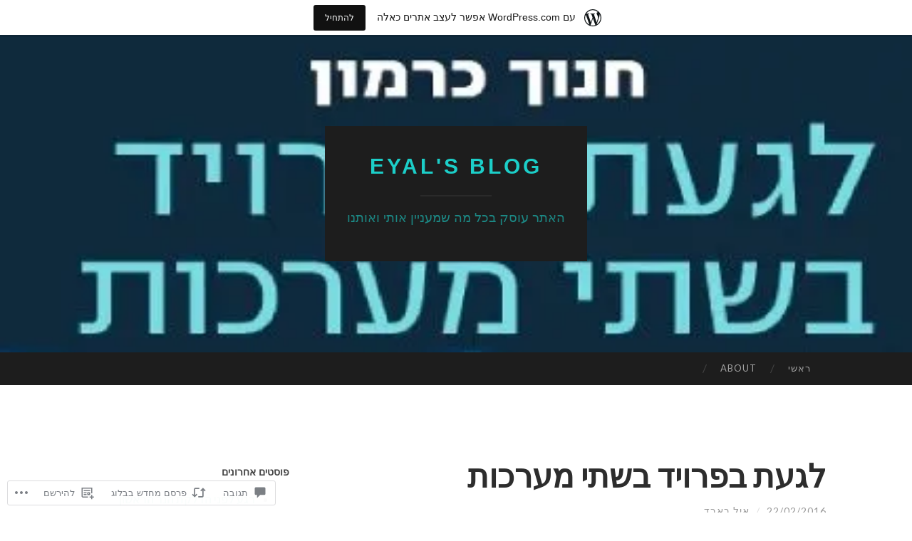

--- FILE ---
content_type: text/html; charset=utf-8
request_url: https://embed.tumblr.com/widgets/share/button?canonicalUrl=https%3A%2F%2Febabad.wordpress.com%2F2016%2F02%2F22%2F%25d7%259c%25d7%2592%25d7%25a2%25d7%25aa-%25d7%2591%25d7%25a4%25d7%25a8%25d7%2595%25d7%2599%25d7%2593-%25d7%2591%25d7%25a9%25d7%25aa%25d7%2599-%25d7%259e%25d7%25a2%25d7%25a8%25d7%259b%25d7%2595%25d7%25aa%2F&postcontent%5Btitle%5D=%D7%9C%D7%92%D7%A2%D7%AA%20%D7%91%D7%A4%D7%A8%D7%95%D7%99%D7%93%20%D7%91%D7%A9%D7%AA%D7%99%20%D7%9E%D7%A2%D7%A8%D7%9B%D7%95%D7%AA&postcontent%5Bcontent%5D=https%3A%2F%2Febabad.wordpress.com%2F2016%2F02%2F22%2F%25d7%259c%25d7%2592%25d7%25a2%25d7%25aa-%25d7%2591%25d7%25a4%25d7%25a8%25d7%2595%25d7%2599%25d7%2593-%25d7%2591%25d7%25a9%25d7%25aa%25d7%2599-%25d7%259e%25d7%25a2%25d7%25a8%25d7%259b%25d7%2595%25d7%25aa%2F
body_size: 3522
content:
<!DOCTYPE html><!--[if lt IE 7]>      <html class="no-js ie ie6 lt-ie9 lt-ie8 lt-ie7 default-context en_US" lang="en-US"> <![endif]--><!--[if IE 7]>         <html class="no-js ie ie7 lt-ie9 lt-ie8 default-context en_US" lang="en-US"> <![endif]--><!--[if IE 8]>         <html class="no-js ie ie8 lt-ie9 default-context en_US" lang="en-US"> <![endif]--><!--[if IE 9]>         <html class="no-js ie9 default-context en_US" lang="en-US"> <![endif]--><!--[if gt IE 9]><!--> <html class="no-js  default-context en_US" lang="en-US"> <!--<![endif]-->    <head><title>Tumblr</title><!--[if ie]><meta http-equiv="X-UA-Compatible" content="IE=Edge,chrome=1"/><![endif]--><meta http-equiv="Content-Type" content="text/html; charset=utf-8">    <meta http-equiv="x-dns-prefetch-control" content="off">    <meta name="application-name" content="Tumblr">    <meta name="msapplication-TileColor" content="#001935">    <meta name="msapplication-TileImage" content="https://assets.tumblr.com/images/favicons/mstile-150x150.png?_v=91864750651ba02aa0802d606c555ea1">    <link rel="shortcut icon" href="https://assets.tumblr.com/images/favicons/favicon.ico?_v=2d4d920e5ca6300f7d9bdfc5070fe91d" type="image/x-icon">    <link rel="icon" href="https://assets.tumblr.com/images/favicons/favicon.svg?_v=a7621ebfbfb2a4f775cff3b3876e211e" type="image/svg+xml" sizes="any">    <link rel="mask-icon" href="https://assets.tumblr.com/images/favicons/safari-pinned-tab.svg?_v=bd022dab508996af50b87e61cfaca554" color="#001935">    <meta name="p:domain_verify" content="d06c4fa470a9a6935c9a7b43d57eb7d2">    <link rel="apple-touch-icon" href="https://assets.tumblr.com/images/favicons/apple-touch-icon.png?_v=8b1a50654ef397829ca3dfcb139224b6" type="image/png" sizes="any">    <meta name="robots" id="robots" content="noodp,noydir">    <meta name="description" id="description" content="Tumblr is a place to express yourself, discover yourself, and bond over the stuff you love. It&#039;s where your interests connect you with your people.">    <meta name="keywords" id="keywords" content="tumblelog, blog, tumblog, tumbler, tumblr, tlog, microblog">    <meta name="viewport" id="viewport" content="width=device-width">    <meta name="tumblr-form-key" id="tumblr_form_key" content="!1231767405035|HvJL7CoBRw59ognESaia6RsNGeo">    <meta name="tumblr-gpop" id="tumblr_gpop" content="Tumblr"><link rel="stylesheet" media="screen" href="https://assets.tumblr.com/client/prod/standalone/share-button-internal/index.build.css?_v=09f72c9f7e3de0d8c0cf38d5a207324f"></head><body 
                id="share_button_button"
    
        

                class="flag--reblog-ui-refresh flag--messaging-new-empty-inbox flag--npf-text-web-styles flag--npf-text-colors identity base identity-refresh share_button_button logged_out without_auto_paginate layout_modular"
    
        
><script nonce="lE7dLdVGtLawzzhoOHPBGozo9yc" type="text/javascript">
            var _comscore = _comscore || [];
            _comscore.push({"c1":"2","c2":"15742520"});
            (function(){
                var s = document.createElement("script");
                s.async = true;
                var el = document.getElementsByTagName("script")[0];
                s.src = (document.location.protocol == "https:" ? "https://sb" : "http://b") + ".scorecardresearch.com/beacon.js";
                el.parentNode.insertBefore(s, el);
            })();
        </script><noscript><img src="https://sb.scorecardresearch.com/p?cv=2.0&amp;cj=1&amp;c1=2&amp;c2=15742520" /></noscript><script type="text/javascript" nonce="lE7dLdVGtLawzzhoOHPBGozo9yc">!function(s){s.src='https://px.srvcs.tumblr.com/impixu?T=1767405035&J=eyJ0eXBlIjoidXJsIiwidXJsIjoiaHR0cDovL2VtYmVkLnR1bWJsci5jb20vd2lkZ2V0cy9zaGFyZS9idXR0b24/[base64]&U=APFDEEPMON&K=515367774ff9c0c057ab8e0e8b75abca88001f59c8de252b7531cb40836d2daf&R=https%3A%2F%2Febabad.wordpress.com%2F2016%2F02%2F22%2F%25D7%259C%25D7%2592%25D7%25A2%25D7%25AA-%25D7%2591%25D7%25A4%25D7%25A8%25D7%2595%25D7%2599%25D7%2593-%25D7%2591%25D7%25A9%25D7%25AA%25D7%2599-%25D7%259E%25D7%25A2%25D7%25A8%25D7%259B%25D7%2595%25D7%25AA%2F'.replace(/&R=[^&$]*/,'').concat('&R='+escape(document.referrer)).slice(0,2000).replace(/%.?.?$/,'');}(new Image());</script><noscript><img style="position:absolute;z-index:-3334;top:0px;left:0px;visibility:hidden;" src="https://px.srvcs.tumblr.com/impixu?T=1767405035&J=eyJ0eXBlIjoidXJsIiwidXJsIjoiaHR0cDovL2VtYmVkLnR1bWJsci5jb20vd2lkZ2V0cy9zaGFyZS9idXR0b24/[base64]&U=APFDEEPMON&K=1fc30b7e89937e64036dcf6e78298f3613552ec32374f73ca8f9ec0898643ecd&R=https%3A%2F%2Febabad.wordpress.com%2F2016%2F02%2F22%2F%25D7%259C%25D7%2592%25D7%25A2%25D7%25AA-%25D7%2591%25D7%25A4%25D7%25A8%25D7%2595%25D7%2599%25D7%2593-%25D7%2591%25D7%25A9%25D7%25AA%25D7%2599-%25D7%259E%25D7%25A2%25D7%25A8%25D7%259B%25D7%2595%25D7%25AA%2F"></noscript>        
        
        
        

        
        
        
        
        
                        <noscript id="bootloader" data-bootstrap="{&quot;Components&quot;:{&quot;PostActivity&quot;:[],&quot;NotificationPoller&quot;:{&quot;messaging_keys&quot;:[],&quot;token&quot;:&quot;&quot;,&quot;inbox_unread&quot;:0},&quot;DesktopDashboardLogo&quot;:{&quot;animations&quot;:[[&quot;https:\/\/assets.tumblr.com\/images\/logo\/hover-animations\/1.png?_v=161861acded461bb6e995593a3bae835&quot;,&quot;https:\/\/assets.tumblr.com\/images\/logo\/hover-animations\/1@2x.png?_v=496a774637302a598c851381d00009b0&quot;]]},&quot;ShareButton&quot;:{&quot;canonicalUrl&quot;:&quot;https:\/\/ebabad.wordpress.com\/2016\/02\/22\/%d7%9c%d7%92%d7%a2%d7%aa-%d7%91%d7%a4%d7%a8%d7%95%d7%99%d7%93-%d7%91%d7%a9%d7%aa%d7%99-%d7%9e%d7%a2%d7%a8%d7%9b%d7%95%d7%aa\/&quot;,&quot;title&quot;:&quot;Post to Tumblr&quot;,&quot;color&quot;:&quot;blue&quot;,&quot;notes&quot;:&quot;none&quot;,&quot;content&quot;:{&quot;title&quot;:&quot;\u05dc\u05d2\u05e2\u05ea \u05d1\u05e4\u05e8\u05d5\u05d9\u05d3 \u05d1\u05e9\u05ea\u05d9 \u05de\u05e2\u05e8\u05db\u05d5\u05ea&quot;,&quot;content&quot;:&quot;https:\/\/ebabad.wordpress.com\/2016\/02\/22\/%d7%9c%d7%92%d7%a2%d7%aa-%d7%91%d7%a4%d7%a8%d7%95%d7%99%d7%93-%d7%91%d7%a9%d7%aa%d7%99-%d7%9e%d7%a2%d7%a8%d7%9b%d7%95%d7%aa\/&quot;},&quot;notecount&quot;:0,&quot;shareToolUrl&quot;:&quot;https:\/\/www.tumblr.com\/widgets\/share\/tool&quot;}},&quot;Flags&quot;:{&quot;features&quot;:&quot;[base64]&quot;},&quot;Context&quot;:{&quot;name&quot;:&quot;default&quot;,&quot;time&quot;:1767405035000,&quot;userinfo&quot;:{&quot;primary&quot;:&quot;&quot;,&quot;name&quot;:&quot;&quot;,&quot;channels&quot;:[]},&quot;hosts&quot;:{&quot;assets_host&quot;:&quot;https:\/\/assets.tumblr.com&quot;,&quot;secure_assets_host&quot;:&quot;https:\/\/assets.tumblr.com&quot;,&quot;www_host&quot;:&quot;https:\/\/www.tumblr.com&quot;,&quot;secure_www_host&quot;:&quot;https:\/\/www.tumblr.com&quot;,&quot;embed_host&quot;:&quot;https:\/\/embed.tumblr.com&quot;,&quot;safe_host&quot;:&quot;https:\/\/safe.txmblr.com&quot;,&quot;platform_host&quot;:&quot;https:\/\/platform.tumblr.com&quot;},&quot;language&quot;:&quot;en_US&quot;,&quot;language_simple&quot;:&quot;en&quot;,&quot;assets&quot;:&quot;https:\/\/assets.tumblr.com\/client\/prod\/&quot;},&quot;Translations&quot;:{&quot;%1$sReport %2$s&#039;s post?%3$sIf it violates our user guidelines, we&#039;ll remove it.%4$s&quot;:&quot;%1$sReport %2$s&#039;s reblog?%3$sIf it violates our user guidelines, we&#039;ll remove it.%4$s&quot;,&quot;%1$sReport %2$s&#039;s reply?%3$sIf it violates our user guidelines, we&#039;ll remove it.%4$s&quot;:&quot;%1$sReport %2$s&#039;s reblog?%3$sIf it violates our user guidelines, we&#039;ll remove it.%4$s&quot;,&quot;%1$sDelete your tip??%2$s&quot;:&quot;%1$sDelete your tip?%2$s&quot;,&quot;Deleting your tip&quot;:&quot;Deleting your tip will only remove it from the replies tab and notes. %1$sYou won&#039;t receive a refund of your tip.%2$s For further help contact %3$sTumblr Support%4$s.&quot;}}"></noscript><script src="https://assets.tumblr.com/client/prod/standalone/share-button-internal/index.build.js?_v=8fdce1ef5bd0030943923cb383665c43"></script></body></html>


--- FILE ---
content_type: text/css
request_url: https://s0.wp.com/wp-content/themes/pub/hemingway-rewritten/rtl.css?m=1756823868
body_size: 911
content:
body{direction:rtl;unicode-bidi:embed}caption, th, td{text-align:right}ul, ol{margin:0 3em 1.5em 0}li > ul,
li > ol{margin-right:1.5em;margin-left:auto}textarea{padding-right:3px;padding-left:0}.main-navigation ul{padding-right:0;padding-left:0}.main-navigation li{float:right}.main-navigation li:before{display:none}.main-navigation li:after{content:"/";display:block;position:absolute;left:0;top:50%;margin-top:-9px;margin-left:-3px;font-size:16px;color:#444;font-weight:300}.main-navigation ul > li.has-children:after,
.main-navigation ul > li.page_item_has_children:after,
.main-navigation ul > li.menu-item-has-children:after{left:17px;right:auto}.main-navigation ul ul > li.has-children:after,
.main-navigation ul ul > li.page_item_has_children:after,
.main-navigation ul ul > li.menu-item-has-children:after{border-right-color:rgba(255,255,255,0.6);border-left-color:transparent}.main-navigation ul > li.has-children a,
.main-navigation ul > li.page_item_has_children a,
.main-navigation ul > li.menu-item-has-children a{padding-left:35px;padding-right:0}.main-navigation ul ul{float:right;right:0}.main-navigation ul ul ul{right:100%}.comment-navigation .nav-previous,
.paging-navigation .nav-previous,
.post-navigation .nav-previous{float:right}.comment-navigation .nav-next,
.paging-navigation .nav-next,
.post-navigation .nav-next{float:left;text-align:left}.screen-reader-text:focus{right:5px;left:auto}.alignright{float:right;margin-left:1.5em;margin-right:auto}.alignleft{float:left;margin-right:1.5em;margin-left:auto}.widget-areas .widget-area{float:right}.widget-areas .widget-area:nth-child(1):nth-last-child(2),
.widget-areas .widget-area:nth-child(2):nth-last-child(1){margin-left:6%;margin-right:auto}.widget-areas .widget-area:nth-child(1):nth-last-child(2):last-of-type,
.widget-areas .widget-area:nth-child(2):nth-last-child(1):last-of-type{margin-left:0;margin-right:auto}.widget-areas .widget-area:nth-child(1):nth-last-child(3),
.widget-areas .widget-area:nth-child(2):nth-last-child(2),
.widget-areas .widget-area:nth-child(3):nth-last-child(1){margin-left:5%;margin-right:auto}.widget-areas .widget-area:nth-child(1):nth-last-child(3):last-of-type,
.widget-areas .widget-area:nth-child(2):nth-last-child(2):last-of-type,
.widget-areas .widget-area:nth-child(3):nth-last-child(1):last-of-type{margin-left:0;margin-right:auto}.widget ul ul li{padding-right:15px;padding-left:0}.widget select{margin-right:1px;margin-left:auto}.widget_search .search-field{border-left:none;border-radius:0 4px 4px 0;padding:0 18px 0 95px;border-right:none}.widget_search .search-submit{border-radius:4px 0 0 4px;left:0;right:auto}.featured-image .flag{left:0;right:auto}.entry-categories:before{margin-left:5px;margin-right:auto}.entry-tags{margin-right:12px;margin-left:auto}.entry-tags a{margin-left:20px;margin-right:auto}.entry-tags a:hover:after{border-left-color:#1abc9c}.entry-tags a:before{right:-4px;left:auto}.entry-tags a:after{border-left:12px solid #767676;right:-12px;left:auto;border-right:none}.format-image .entry-title{text-align:right}.content-area{float:right;margin:0 0 0 -35%}.site-main{margin:0 0 0 35%}.site-content .widget-area{float:left}.comment-author img{margin-left:20px;right:-80px;left:auto;margin-right:auto}.comment-actions a:first-of-type{margin-left:10px;margin-right:auto}.pingback .comment-edit-link,
.trackback .comment-edit-link{float:left}li > article.comment{padding-right:80px;padding-left:0}@media only screen and ( max-width: 800px ){.children{padding-right:10%;padding-left:0}#header-search .search-field{border-radius:0 4px 4px 0;padding:18px 20px 18px 0}#header-search .search-submit{border-radius:4px 0 0 4px;left:0;right:auto}#header-search-toggle{left:7%;right:auto}.menu-toggle,
	.main-navigation.toggled .nav-menu{margin:0 7% 0 auto}.main-navigation li:after{display:none}.main-navigation a{padding-right:0;padding-left:0}.main-navigation ul ul{right:auto;left:auto}.main-navigation ul ul a,
		.main-navigation ul ul ul a{padding-right:20px;padding-left:0}.main-navigation ul ul ul{right:auto;left:auto}.main-navigation ul > li.has-children a,
	.main-navigation ul > li.page_item_has_children a{padding-left:0;padding-right:0}}